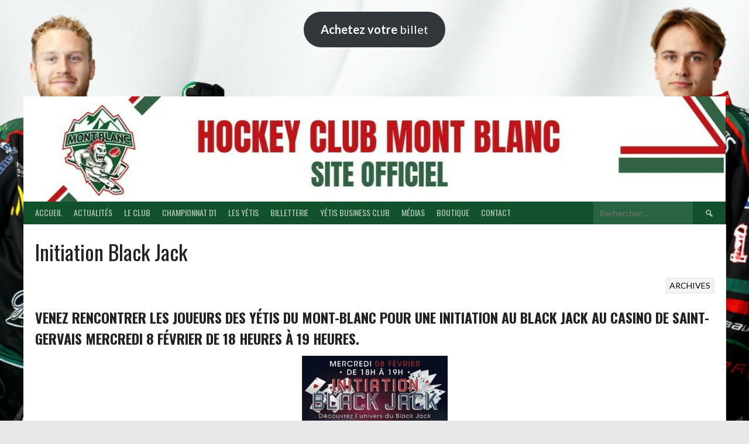

--- FILE ---
content_type: text/html; charset=UTF-8
request_url: https://www.hcmontblanc.com/wp-admin/admin-ajax.php
body_size: -31
content:
756862.a5c17a7471a2eccfdcbac53093345c65